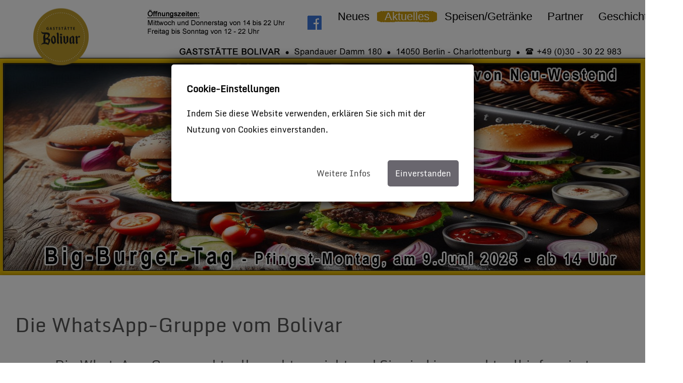

--- FILE ---
content_type: text/html; charset=utf-8
request_url: https://gaststaette-bolivar.de/news/27/33/Die-WhatsApp-Gruppe-vom-Bolivar/
body_size: 7407
content:
<script type="application/ld+json">
{
  "@context": "https://schema.org",
  "@type": "NewsArticle",
  "headline": "Frischer Spargel aus Brandenburg - Wohin in Berlin Essen gehen in die Gaststätte Bolivar - Charlottenburg - Wilmersdorf - Spandau - Neu-Westend - Single - Biker - treff",
  "image": [
    "https://www.gaststaette-bolivar.de/uploads/web-schild-aktuell/bolivar-gaststaette-lokal-imbiss-cafe-kaffee-berlin-wilmersdorf-neu-westend-spandau-charlottenburg-jubilaeumsfeier-28-06-2025.jpg",
    "https://www.gaststaette-bolivar.de/uploads/web-schilder/bolivar-berlin-kneipe-lokal-charlottenburg-spandau-wohin-biergarten-single-live-musik-countrymusik-westernmusik-westernhelden_2025-05-17.jpg",
    "https://www.gaststaette-bolivar.de/uploads/web-schilder/gaststaette-bolivar-berlin-charlottenburg-wilmersdorf-spandau-siemensstadt-westend-wohin-hausmannskost-super-angebot-spargel-zeit-2025.jpg",
    "https://www.gaststaette-bolivar.de/uploads/web-schild-aktuell/gaststaette-bolivar-berlin-charlottenburg-wilmersdorf-spandau-siemensstadt-westend-wohin-hausmannskost-angebot-spargel-schweine-schinken-schnitzel.jpg",
    "https://www.gaststaette-bolivar.de/uploads/web-schild-aktuell/gaststaette-bolivar-berlin-charlottenburg-wilmersdorf-spandau-siemensstadt-westend-wohin-hausmannskost-angebot-schweine-medaillons-spargel.jpg",
    "https://www.gaststaette-bolivar.de/uploads/web-schild-aktuell/gaststaette-bolivar-berlin-charlottenburg-wilmersdorf-spandau-siemensstadt-westend-wohin-hausmannskost-angebot-spargel-rotbarsch.jpg"
  ],
  "author": {
    "@type": "Organization",
    "name": "Gaststätte Bolivar"
  },
  "publisher": {
    "@type": "Organization",
    "name": "Gaststätte Bolivar",
    "logo": {
      "@type": "ImageObject",
      "url": "https://www.gaststaette-bolivar.de/images/logo.png"
    }
  },
  "datePublished": "2023-04-24",
  "dateModified": "2025-04-24",
  "mainEntityOfPage": {
    "@type": "WebPage",
    "@id": "https://www.gaststaette-bolivar.de/"
  }
}
</script><!DOCTYPE html>
<!--[if lt IE 7]> <html lang="de" id="ie6"> <![endif]-->
<!--[if IE 7]> <html lang="de" id="ie7"> <![endif]-->
<!--[if IE 8]> <html lang="de" id="ie8"> <![endif]-->
<!--[if IE 9]> <html lang="de" id="ie9"> <![endif]-->
<!--[if (gte IE 9)|!(IE)]><!--> <html lang="de"> <!--<![endif]--><head>
	<title>Die WhatsApp-Gruppe vom Bolivar - Bolivar</title>
	<base href="https://gaststaette-bolivar.de/" />
<meta charset="utf-8" />
<meta name="description" content="GASTSTÄTTE BOLIVAR, die einzigartige Kombination aus Restaurant, Lokal, Imbiss, Kneipe, Biker Treff, schönem Biergarten & Eventlocation in Berlin, Charlottenburg, Westend \*\*\* Täglich ab 12 Uhr geöffnet. Warme Küche bis 20 Uhr. Montag und Dienstag ist Ruhetag."/>
<meta property="og:description" content="Restaurant, GASTSTÄTTE BOLIVAR, Restaurant, Lokal, Imbiss, Biergarten, Angebot, Außenbereich, Beerdigung, Betriebsfeier, Burger, bürgerlich, Events, Familie, Feier, Firmenfeier, Gänsekeule, Garten, Gartenlokal, Gäste, Gastronomie, Geburtstagsfeier, Geocacher, Grill, hausgemacht, Hausmannskost, Highlight, Hochzeit, Kaffee, Kaltgetränk, kinderfreundlich, Kronkorken, Küche, Mittagstisch, Neu-Westend, Oktoberfest, Oldie Night, Olympiastadion, Skat, Stammtisch,Taufe, Terrasse, Trauer, Treff, Treffen, Trödelmarkt, Veranstaltungen, Weihnachtsfeier, Wein, Wochenende, wohin in Berlin, wo ist etwas los"/>
<meta name="keywords" content="Restaurant, GASTSTÄTTE BOLIVAR, Restaurant, Lokal, Imbiss, Biergarten, Angebot, Außenbereich, Beerdigung, Betriebsfeier, Burger, bürgerlich, Events, Familie, Feier, Firmenfeier, Gänsekeule, Garten, Gartenlokal, Gäste, Gastronomie, Geburtstagsfeier, Geocacher, Grill, hausgemacht, Hausmannskost, Highlight, Hochzeit, Kaffee, Kaltgetränk, kinderfreundlich, Kronkorken, Küche, Mittagstisch, Neu-Westend, Oktoberfest, Oldie Night, Olympiastadion, Skat, Stammtisch,Taufe, Terrasse, Trauer, Treff, Treffen, Trödelmarkt, Veranstaltungen, Weihnachtsfeier, Wein, Wochenende, wohin in Berlin, wo ist etwas los"/>
<meta name="phone" content="+49(0)30 - 30 22 983"/>
<meta name="email" content="info@gaststaette-bolivar.de"/>
<meta name="address" content="Spandauer Damm 180, 14050 Berlin, Deutschland"/>
<meta name="geo.placename" content="Berlin"/>
<meta name="geo.region" content="DE"/>
<meta name="geo.position" content="52.52186;13.26461"/>
<meta name="ICBM" content="52.52186, 13.26461"/>
<meta property="og:type" content="restaurant.restaurant"/>
<meta name="viewport" content="width=device-width" />

<link rel="stylesheet" type="text/css" href="/uploads/layout/css/fontawesome-5.13.1/css/all.min.css" />

<script type="text/javascript" src="/uploads/layout/js/jquery-1.11.3.min.js"></script>
<script type="text/javascript" src="/uploads/layout/js/js.cookie.min-2.0.3.js"></script>
<script type="text/javascript">
$(document).ready(function() {
	$('#cookie-alert').show();
	$('#cookie-btn-more').click(function() {
		$('#cookie-more').toggle();
		$(this).remove();
	});
	$('#cookie-btn-confirm').click(function() {
		Cookies.set('cmsms_cookie_alert', '1');
		location.reload();
		return false;
	});

	$('#header-nav-menu').click(function() {
		var src = 'header-nav-desktop';
		var dst = 'mobile-nav';
		if ($('#' + dst).length < 1) {
			var nav = $('#' + src).clone();
			nav.attr('id', dst);
			nav.removeClass();
			$('#' + src).after(nav);
		}
		$(this).find('.fa').toggleClass('fa-bars fa-times');
		$(this).toggleClass('opened');
		$('#' + dst).toggleClass('opened');
	});

	$('.toggle-content').hide();
	$('.toggle-title').addClass('toggle-closed');
	$('.toggle-title').click(function(){
		$(this).toggleClass('toggle-closed toggle-open');
		$(this).next('.toggle-content').toggle();
	});

	$('.dropdown').on('touchstart', function () {
		$(this).find('.dropdown-content').toggle();
	});
});
</script>
	<link rel="stylesheet" type="text/css" href="https://gaststaette-bolivar.de/tmp/cache/stylesheet_combined_2f249db1ac7a92e4ddbdf98f4b050cd9.css" media="all" />
<link rel="stylesheet" type="text/css" href="https://gaststaette-bolivar.de/tmp/cache/stylesheet_combined_e274eb1d6331428df8f7d482ec9c189a.css" />

<!-- Gallery/FlexSlider -->
	<link rel="stylesheet" type="text/css" href="/uploads/layout/js/flexslider-2.6.0/flexslider.css" />
<script type="text/javascript" src="/uploads/layout/js/flexslider-2.6.0/jquery.flexslider-min.js"></script>
<script type="text/javascript">
$(document).ready(function(){
	$('.flexslider').flexslider({
		slideshowSpeed: 4000,
		directionNav: true,
		controlNav: false
	});
});
</script>
	</head><body id="page-aktuelles">
	<header id="header">
	<div id="header-title">
		<a href="/de" title="Bolivar">Bolivar</a>
                <!--<a href="/" title="Bolivar">Bolivar</a>-->
	</div>

	<div class="g g-no-gutters">
		<div class="g-xs-10 g-sm-9 g-xl-6">
			<div id="header-icons">
				<a href="https://www.gaststaette-bolivar.de/news/6/38/" target="_self" title="Öffnungszeiten: Mittwoch und Donnerstag von 14 bis 22 Uhr, Freitag bis Sonntag von 12 - 22 Uhr, warme Küche bis 20 Uhr" class="v-md-i">
					<img src="/uploads/layout/img/oeffnungszeiten.png" alt="" />
				</a>
				<a href="https://de-de.facebook.com/gaststatte.bolivar/" target="_blank" title="Die Gaststätte Bolivar auf Facebook" class="v-md-i">
					<img src="/uploads/layout/img/facebook.png" alt="" />
				</a>
			        											</div>

	         	<div id="header-hours">
			        		                                                                                								                                				
			 </div>
		</div>

		<div class="g-xs-2 g-sm-3 g-xl-6">
			<div id="header-nav">
				<div id="header-nav-menu" class="h-xl">
					<i class="fa fa-bars"></i>
				</div>

				<div id="header-nav-desktop" class="v-xl-b">
					

<ul><li class="menudepth0 first_child parent"><a class=" parent" href="https://gaststaette-bolivar.de/"><span>Neues</span></a><ul><li class="menudepth1 first_child"><a class="" href="https://gaststaette-bolivar.de/de/neues-news/gaststaette"><span>Gaststätte</span></a></li><li class="menudepth1"><a class="" href="https://gaststaette-bolivar.de/de/neues-news/feier-wohin-berlin-charlottenburg-neu-westend-taufe-geburtstag-konfirmation-jugendweihe-verlobung-junggesellenabschied-hochzeit-jubiläum-betriebsfeier-firmenfeier-trauerfeier-weihnachtsfeier"><span>Ihre Feier / Betriebsfeier / Weihnachtsfeier</span></a></li><li class="menudepth1"><a class="" href="https://gaststaette-bolivar.de/de/neues-news/geocaching"><span>Geocaching-Treffpunkt</span></a></li><li class="menudepth1"><a class="" href="https://gaststaette-bolivar.de/de/neues-news/spieleabend"><span>Ihr Spielenabend</span></a></li><li class="menudepth1"><a class="" href="https://gaststaette-bolivar.de/de/neues-news/fussball-berliner-olympiastadion-treffpunkt-berlin-charlottenburg-hertha-bsc-bundesliga"><span>Fußball im Berliner Olympiastadion</span></a></li><li class="menudepth1"><a class="" href="https://gaststaette-bolivar.de/de/neues-news/easy-rider"><span>Easy Rider</span></a></li><li class="menudepth1"><a class="" href="https://gaststaette-bolivar.de/de/neues-news/biker-treff"><span>Biker Treff</span></a></li><li class="menudepth1"><a class="" href="https://gaststaette-bolivar.de/de/neues-news/aktion-foetchen"><span>♥ Spenden-Aktion Kronkorken ♥</span></a></li><li class="menudepth1"><a class="" href="https://gaststaette-bolivar.de/de/neues-news/spendenaktion"><span>Spendenaktion</span></a></li><li class="menudepth1 last_child"><a class="" href="https://gaststaette-bolivar.de/de/neues-news/kontakt"><span>Kontakt</span></a></li></ul></li><li class="menudepth0 menuactive parent"><a class=" menuactive parent" href="https://gaststaette-bolivar.de/de/aktuelles"><span>Aktuelles</span></a><ul><li class="menudepth1 first_child"><a class="" href="https://gaststaette-bolivar.de/de/aktuelles/140-jahre"><span>Jubiläumsfeier 140 Jahre</span></a></li><li class="menudepth1"><a class="" href="https://gaststaette-bolivar.de/de/aktuelles/essen-gehen-2"><span>Essen gehen in Berlin war noch nie so lecker und entspannt&#33;</span></a></li><li class="menudepth1"><a class="" href="https://gaststaette-bolivar.de/de/aktuelles/skat"><span>Skat</span></a></li><li class="menudepth1"><a class="" href="https://gaststaette-bolivar.de/de/aktuelles/troedelmarkt"><span>Trödelmarkt am Bolivar</span></a></li><li class="menudepth1 last_child"><a class="" href="https://gaststaette-bolivar.de/de/aktuelles/kalender"><span>Kalender</span></a></li></ul></li><li class="menudepth0 parent"><a class=" parent" href="https://gaststaette-bolivar.de/de/Angebote"><span>Speisen/Getränke</span></a><ul><li class="menudepth1 first_child"><a class="" href="https://gaststaette-bolivar.de/de/Angebote/speisekarte"><span>Speisekarte</span></a></li><li class="menudepth1"><a class="" href="https://gaststaette-bolivar.de/de/Angebote/getränke"><span>Getränkekarte</span></a></li><li class="menudepth1 last_child"><a class="" href="https://gaststaette-bolivar.de/de/Angebote/deutsche_gerichte_01"><span>Deutsche Küche</span></a></li></ul></li><li class="menudepth0 parent"><a class=" parent" href="https://gaststaette-bolivar.de/de/freunde"><span>Partner</span></a><ul><li class="menudepth1 first_child"><a class="" href="https://gaststaette-bolivar.de/de/freunde/Partner_01"><span>Partner</span></a></li><li class="menudepth1 last_child"><a class="" href="https://gaststaette-bolivar.de/de/freunde/unterstützer"><span>Unterstützer</span></a></li></ul></li><li class="menudepth0 last_child parent"><a class=" parent" href="https://gaststaette-bolivar.de/de/geschichtliches"><span>Geschichtliches</span></a><ul><li class="menudepth1 first_child"><a class="" href="https://gaststaette-bolivar.de/de/geschichtliches/rueckblick"><span>Rückblick</span></a></li><li class="menudepth1"><a class="" href="https://gaststaette-bolivar.de/de/geschichtliches/medienecho"><span>Medien-News</span></a></li><li class="menudepth1 last_child"><a class="" href="https://gaststaette-bolivar.de/de/geschichtliches/ansprachen"><span>Was noch zu sagen ist</span></a></li></ul></li></ul>

				</div>
			</div>
		</div>
	</div>
</header>
	
			<div id="gallery">
			
<div class="flexslider">
	<ul class="slides">
											
			
			<li>
				
									<img src="https://gaststaette-bolivar.de/uploads/images/Gallery/aktuelles/bolivar-berlin-kneipe-lokal-charlottenburg-wilmersdorf-westend-spandau-wohin-single-paerchen-dating-biergarten-gartenlokal-big-burger-tag-2025-06-09.jpg" alt="9. Juni 2025 - BIG BURGER TAG an Pfingst-Montag Gaststätte Bolivar ab 14 Uhr " title="9. Juni 2025 - BIG BURGER TAG an Pfingst-Montag Gaststätte Bolivar ab 14 Uhr " />
				
							</li>
											
			
			<li>
				
									<img src="https://gaststaette-bolivar.de/uploads/images/Gallery/aktuelles/bolivar-berlin-kneipe-lokal-charlottenburg-wilmersdorf-westend-spandau-wohin-single-paerchen-essen-biergarten-gartenlokal-angrillen-freitag-2025-06-06.jpg" alt="6. Juni 2025 - Großes Angrillen am Freitag vor Pfingsten Gaststätte Bolivar - Lagerfeuer ab 18 Uhr" title="6. Juni 2025 - Großes Angrillen am Freitag vor Pfingsten Gaststätte Bolivar - Lagerfeuer ab 18 Uhr" />
				
							</li>
											
			
			<li>
				
									<img src="https://gaststaette-bolivar.de/uploads/images/Gallery/aktuelles/gaststaette-bolivar-wohin-berlin-lokal-imbiss-charlottenburg-neu-westend-biker-bikerin-treff-pfingsten-angebot-spargel.jpg" alt="Wir haben zu Pfingsten, am 8. und 9. Juni 2025 mit super Angeboten geöffnet!" title="Wir haben zu Pfingsten, am 8. und 9. Juni 2025 mit super Angeboten geöffnet!" />
				
							</li>
											
			
			<li>
				
									<img src="https://gaststaette-bolivar.de/uploads/images/Gallery/aktuelles/bolivar-gaststaette-140-jahre-jubilaeumsfeier-28-06-2025-lokal-imbiss-berlin-wilmersdorf-neu-westend-spandau-charlottenburg.jpg" alt="Jubiläumsfeier am 28.06.2025 und kleinere Veranstaltungen übers Jahr verteilt" title="Jubiläumsfeier am 28.06.2025 und kleinere Veranstaltungen übers Jahr verteilt" />
				
							</li>
											
			
			<li>
				
									<img src="https://gaststaette-bolivar.de/uploads/images/Gallery/aktuelles/bolivar-gaststaette-140-jahre-jubilaeumsfeier-28-06-2025-lokal-imbiss-berlin-wilmersdorf-neu-westend-spandau-charlottenburg-01.jpg" alt="Jubiläumsfeier am 28.06.2025 und kleinere Veranstaltungen übers Jahr verteilt" title="Jubiläumsfeier am 28.06.2025 und kleinere Veranstaltungen übers Jahr verteilt" />
				
							</li>
											
			
			<li>
				
									<img src="https://gaststaette-bolivar.de/uploads/images/Gallery/aktuelles/bolivar-berlin-charlottenburg-wilmersdorf-neu-westend-single-biker-super-angebot-spargel-brandenburg-essen-saison-01.jpg" alt="In der Gaststätte Bolivar hat die Spargel-Zeit begonnen! Spargel Essen in Berlin." title="In der Gaststätte Bolivar hat die Spargel-Zeit begonnen! Spargel Essen in Berlin." />
				
							</li>
											
			
			<li>
				
									<img src="https://gaststaette-bolivar.de/uploads/images/Gallery/aktuelles/bolivar-berlin-charlottenburg-westend-01.jpg" alt="Gaststätte, Lokal, Restaurant, Kneipe, Berlin, Charlottenburg, Westend, Bolivar, essen, verwöhnen" title="Gaststätte, Lokal, Restaurant, Kneipe, Berlin, Charlottenburg, Westend, Bolivar, essen, verwöhnen" />
				
							</li>
											
			
			<li>
				
									<img src="https://gaststaette-bolivar.de/uploads/images/Gallery/aktuelles/bolivar-gaststaette-lokal-imbiss-restaurant-bar-schoenstes-gartenlokal-berlin-charlottenburg-wilmersdorf-westend-siemensstadt-spandau-single-treff-punkt.jpg" alt="Gaststätte Bolivar, die viele Dinge möglich macht, doch Speed Dating gehört nicht dazu!" title="Gaststätte Bolivar, die viele Dinge möglich macht, doch Speed Dating gehört nicht dazu!" />
				
							</li>
											
			
			<li>
				
									<img src="https://gaststaette-bolivar.de/uploads/images/Gallery/aktuelles/bolivar-berlin-charlottenburg-westend-biker-treff-berlin-charlottenburg-neu-westend-01.jpg" alt="Der kleine, versteckte Biker-Treff für Bikerinnen und Biker "Das Bolivar" in Berlin Charlottenburg" title="Der kleine, versteckte Biker-Treff für Bikerinnen und Biker "Das Bolivar" in Berlin Charlottenburg" />
				
							</li>
											
			
			<li>
				
									<img src="https://gaststaette-bolivar.de/uploads/images/Gallery/aktuelles/bolivar-gaststaette-lokal-imbiss-restaurant-essen-bier-trinken-gartenlokal-biergarten-berlin-charlottenburg-bundes-liga-fussball-naehe-olympiastadion-fan-treff-treffpunkt.jpg" alt="Berlin - Olympiastadion - Heimspiel - Biergarten - 10% Getränke - Essen - Trinken - Hertha - Ticket" title="Berlin - Olympiastadion - Heimspiel - Biergarten - 10% Getränke - Essen - Trinken - Hertha - Ticket" />
				
							</li>
											
			
			<li>
				
									<img src="https://gaststaette-bolivar.de/uploads/images/Gallery/aktuelles/[base64].jpg" alt="Berliner Olympiastadion von Charlottenburg ins Cafe gehen oder doch lieber einen Kaffee im Bolivar" title="Berliner Olympiastadion von Charlottenburg ins Cafe gehen oder doch lieber einen Kaffee im Bolivar" />
				
							</li>
											
			
			<li>
				
									<img src="https://gaststaette-bolivar.de/uploads/images/Gallery/aktuelles/bolivar-berlin-charlottenburg-westend-biker-treff-A100-01.jpg" alt="Biker, Bikerin, Treff, Treffpunkt, Trucker, Essen, Trinken, gute Portion, Motorrad, Bike, Berlin" title="Biker, Bikerin, Treff, Treffpunkt, Trucker, Essen, Trinken, gute Portion, Motorrad, Bike, Berlin" />
				
							</li>
			</ul>
</div>
		</div>
	
	<main id="main">
		<div class="w">
			<div id="content">
				<h1>Die WhatsApp-Gruppe vom Bolivar</h1>

				

															
		

	<h3 style="text-align: center;">Die WhatsApp-Gruppe, aktueller geht es nicht und Sie sind immer aktuell informiert<br />und verpassen nie wieder eines unserer Angebote.<br /><strong>Einfach scannen und Sie sind dabei, wann und wo Sie wollen!</strong></h3>
<h4 style="text-align: center;"><strong><img title="Gastst&auml;tte Bolivar Berlin Charlottenburg" src="uploads/aktuelles/Whatsapp_Bolivar_02.jpg" alt="Whatsapp_Bolivar_02" width="300" height="300" /></strong></h4>
<h3 style="text-align: center;">So k&ouml;nnen Sie aktuell am Auge und Ohr vom Bolivar sein,<br />der Gastst&auml;tte vom Westend, im b&uuml;rgerlichen Charlottenburg-Wilmersdorf.</h3>
	<p><a href="https://gaststaette-bolivar.de/de/aktuelles" class="button button-spray">Zurück</a class="button button-spray"></p>
			</div>
		</div>
	</main>

	
	<footer id="footer">
	<div id="footer-top">
		<div class="w">
			<div class="g">
				<div class="g-md-6">
					

<ul><li class="menudepth0 first_child"><a class="" href="https://gaststaette-bolivar.de/de/neues-news/impressum"><span>Impressum</span></a></li><li class="menudepth0 last_child"><a class="" href="https://gaststaette-bolivar.de/de/neues-news/datenschutz"><span>Datenschutz</span></a></li></ul>

				</div>

				<div class="g-md-6">
									</div>
			</div>
		</div>
	</div>

	<div id="footer-bottom">
		<div class="w">
			<div class="g">
				<div class="g-md-10">
					<div id="footer-address">
						<p>
							<i class="fa fa-map-marker-alt"></i> GASTSTÄTTE BOLIVAR - Spandauer Damm 180 - 14050 Berlin (Charlottenburg-Wilmersdorf)<br class="h-lg" />
							<i class="fa fa-phone-alt"></i> +49 (0)30 - 302 29 83<br class="h-lg" />						</p>
					</div>
				</div>

				<div class="g-md-2">
					<div id="footer-social">
						<p>
							<a href="https://de-de.facebook.com/gaststatte.bolivar/" target="_blank"><i class="fab fa-2x fa-facebook-square"></i></a>
							
						</p>
					</div>
				</div>
			</div>
		</div>
	</div>
 </footer>
	<div id="languages">
	<div class="w">
												
		<a href="https://gaststaette-bolivar.de/" title="DE"  class="menuactive">DE</a>
					
		<a href="https://gaststaette-bolivar.de/en/news" title="En"  class="">En</a>
	
	</div>
</div>
				
										

	<div id="cookie-alert">
		<div id="cookie-message">
			<div id="cookie-title">
				Cookie-Einstellungen
			</div>

			<div id="cookie-text">
				Indem Sie diese Website verwenden, erklären Sie sich mit der Nutzung von Cookies einverstanden.
			</div>

							<div id="cookie-more">
					<p>Datenschutzerkl&auml;rung<br />1. Allgemeines</p>
<p>Diese Website wird von Gastst&auml;tte Bolivar, Spandauer Damm 180, 14050 Berlin, Deutschland, info@gaststaette-bolivar.de (nachfolgend &bdquo;wir&ldquo; oder &bdquo;uns&ldquo;) betrieben. Bei Fragen zum Datenschutz k&ouml;nnen Sie uns unter den vorstehend genannten Kontaktdaten erreichen.</p>
<p>2. Verarbeitung personenbezogener Daten und &Uuml;bermittlung an Dritte</p>
<p>2.1 Einige personenbezogene Daten werden bei Nutzung unserer Website automatisch &uuml;ber ihr Endger&auml;t (Computer, Mobiltelefon, Tablet etc.) erfasst. Erfasst werden die aktuell von Ihrem Endger&auml;t verwendete IP-Adresse, Datum und Uhrzeit, der Browsertyp und das Betriebssystem Ihres Endger&auml;ts sowie die aufgerufenen Seiten. Dies erfolgt f&uuml;r Zwecke der Datensicherheit und zur Optimierung unseres Angebots sowie der Verbesserung unserer Website. Die Verarbeitung dieser personenbezogenen Daten erfolgt auf Grundlage von Artikel 6 Absatz 1 Satz 1 Buchstabe f) DSGVO (Datenschutzgrundverordnung). Der Schutz unserer Website und die Optimierung unserer Dienste stellen ein legitimes Interesse unsererseits dar.</p>
<p>2.2 Sofern Sie in Kontakt mit uns treten (etwa &uuml;ber eine Anfrage unter den von uns genannten Kontaktdaten), verarbeiten wir nur diejenigen personenbezogenen Daten, die Sie uns mitgeteilt haben und die zur Bearbeitung und Beantwortung Ihrer Anfrage erforderlich sind.</p>
<p>2.3 Um die in dieser Datenschutzerkl&auml;rung genannten Datenverarbeitungsvorg&auml;nge zu erm&ouml;glichen, etwa zum Hosting und zur Wartung unserer Website, setzen wir externe Dienstleister ein.</p>
<p>3. Cookies</p>
<p>3.1 Um unsere Dienste attraktiv zu gestalten und die Nutzung bestimmter Funktionen zu erm&ouml;glichen, verwenden wir sogenannte Cookies. Hierbei handelt es sich um kleine Textdateien, die auf Ihrem Endger&auml;t abgelegt werden. Einige der von uns verwendeten Cookies werden nach dem Ende der Browser-Sitzung, also nach Schlie&szlig;en Ihres Browsers, wieder gel&ouml;scht (sog. Sitzungs-Cookies). Andere Cookies verbleiben auf Ihrem Endger&auml;t und erm&ouml;glichen uns, Ihren Browser beim n&auml;chsten Besuch wiederzuerkennen (persistente Cookies). Sie k&ouml;nnen Ihren Browser so einstellen, dass Sie &uuml;ber das Setzen von Cookies informiert werden und einzeln &uuml;ber deren Annahme entscheiden oder die Annahme von Cookies f&uuml;r bestimmte F&auml;lle oder generell ausschlie&szlig;en. N&auml;here Informationen hierzu erhalten Sie in der Hilfefunktion Ihres Internet Browsers. Bei der Nichtannahme von Cookies kann die Funktionalit&auml;t unserer Website eingeschr&auml;nkt sein. Indem Sie unser &bdquo;Cookie-Banner&ldquo; akzeptieren, stimmen Sie der Verarbeitung Ihrer personenbezogenen Daten durch Cookies zu. Die Verarbeitung dieser personenbezogenen Daten erfolgt auf Grundlage von Artikel 6 Absatz 1 Satz 1 Buchstabe a) DSGVO. Im Folgenden gehen wir auf konkrete Cookies ein.</p>
<p>4. Einsatz und Verwendung von Google-Maps</p>
<p>Wir setzen auf unserer Seite die Komponente "google-maps" der Firma Google Inc. (1600 Amphitheatre Parway, Mountain View, CA 94043 USA), nachfolgend "Google", ein. Bei jedem einzelnen Aufruf der Komponente "google-maps" wird von "Google" ein Cookie gesetzt, um bei der Anzeige der Seite, auf der die Komponente "google-maps" integriert ist, Nutzereinstellungen und Nutzerdaten zu verarbeiten. Dieses Cookie wird im Regelfall nicht durch das Schlie&szlig;en des Browsers gel&ouml;scht, sondern l&auml;uft nach einer bestimmten Zeit ab, soweit es nicht von Ihnen zuvor manuell gel&ouml;scht wird. Wenn Sie dieser Verarbeitung Ihrer Daten nicht einverstanden sind, so besteht die M&ouml;glichkeit, den Service von "google-maps" zu deaktivieren. Dazu m&uuml;ssen die Java-Script-Funktion in Ihrem Browser deaktivieren. Wir weisen Sie jedoch darauf hin, das in diesem Fall "google-maps" nur eingeschr&auml;nkt nutzbar ist.</p>
<p>Die Nutzung von "google-maps" und der &uuml;ber "google-maps" erlangten Informationen erfolgt gem&auml;&szlig; der Google-Nutzungsbedingungen (<a href="https://www.google.de/intl/de/policies/terms/regional.html">https://www.google.de/intl/de/policies/terms/regional.html</a>) sowie der zus&auml;tzlichen Gesch&auml;ftsbedingungen f&uuml;r "google-maps" (<a href="https://www.google.com/intl/de_de/help/terms_maps.html">https://www.google.com/intl/de_de/help/terms_maps.html</a>).</p>
<p>&nbsp;</p>
<p>5. Bereitstellung von personenbezogenen Daten und Aufbewahrungsfristen</p>
<p>Die Bereitstellung Ihrer pers&ouml;nlichen Daten geschieht freiwillig. Sie sind gesetzlich nicht verpflichtet, uns Ihre personenbezogenen Daten zur Verf&uuml;gung zu stellen. Wenn Sie uns Ihre pers&ouml;nlichen Daten nicht zur Verf&uuml;gung stellen, hat dies keine Konsequenzen f&uuml;r Sie, au&szlig;er dass Sie unsere Dienste nicht nutzen k&ouml;nnen. Personenbezogene Daten, die Sie uns &uuml;ber unsere Website mitteilen, werden nur so lange gespeichert, bis der Zweck, zu dem sie verarbeitet wurden, erf&uuml;llt ist. Abweichende Aufbewahrungsfristen k&ouml;nnen sich auch aus einem berechtigten Interesse unsererseits ergeben (z.B. zur Gew&auml;hrleistung der Datensicherheit und zur Verhinderung von Missbrauch). Personenbezogene Daten, die wir aufgrund gesetzlicher oder vertraglicher Aufbewahrungspflichten speichern m&uuml;ssen, werden gesperrt.</p>
<p>6. Ihre Rechte</p>
<p>Zur Aus&uuml;bung Ihrer Rechte gem&auml;&szlig; der DSGVO auf</p>
<p>&middot; Auskunft &uuml;ber die Verarbeitung Ihrer personenbezogenen Daten sowie auf eine Kopie dieser Daten (Art. 15 DSGVO),</p>
<p>&middot; Berichtigung unrichtiger und Vervollst&auml;ndigung unvollst&auml;ndiger personenbezogener Daten (Art. 16 DSGVO),</p>
<p>&middot; L&ouml;schung Ihrer personenbezogenen Daten und sofern diese &ouml;ffentlich gemacht wurden, darauf, dass wir andere Verantwortliche &uuml;ber den L&ouml;schantrag informieren (Art. 17 DSGVO),</p>
<p>&middot; Einschr&auml;nkung der Verarbeitung Ihrer personenbezogenen Daten (Art. 18 DSGVO),</p>
<p>&middot; Daten&uuml;bertragbarkeit, so dass Ihnen Ihre personenbezogenen Daten in einem strukturierten, g&auml;ngigen und maschinenlesbaren Format &uuml;bergeben werden und das Recht darauf, diese Daten einem anderen Verantwortlichen ohne Behinderung durch uns zu &uuml;bermitteln (Art. 20 DSGVO)</p>
<p>&middot; Widerruf einer erteilten Einwilligung; der Widerruf ber&uuml;hrt nicht die Rechtm&auml;&szlig;igkeit der aufgrund der Einwilligung bis zum Widerruf erfolgten Verarbeitung (Art. 7 DSGVO) und</p>
<p>&middot; auf Widerspruch gegen die Datenverarbeitung (Art. 21 DSGVO)</p>
<p>k&ouml;nnen Sie sich jederzeit unter den in Ziffer 1 genannten Kontaktdaten an uns wenden. Sie haben zudem das Recht, sich bei der zust&auml;ndigen Aufsichtsbeh&ouml;rde zu beschweren, soweit Sie die Datenverarbeitung als nicht vereinbar mit der DSGVO betrachten (Art. 77 DSGVO).</p>
<p>Stand: Mai 2018/AG</p>				</div>
			
			<div id="cookie-buttons">
									<a href="javascript:;" id="cookie-btn-more">Weitere Infos</a>
								<a href="javascript:;" id="cookie-btn-confirm">Einverstanden</a>
			</div>
		</div>
	</div>

</body>
</html>

--- FILE ---
content_type: text/css
request_url: https://gaststaette-bolivar.de/tmp/cache/stylesheet_combined_2f249db1ac7a92e4ddbdf98f4b050cd9.css
body_size: 799
content:
/* cmsms stylesheet: formbuddy modified: Samstag, 1. Januar 2022 17:57:23 */
cms_form {
background-color: #ccc;
border: 0px solid #fff;
}

ul, ol {
padding-left: 15px;
}

.formbuddy {
padding: 0;
}

.formbuddy div {
margin: 0 0 15px 0;

}

.formbuddy label {
font-weight: 700;
}

.formbuddy textarea {
min-height: 135px;
}

.formbuddy .form-required {
display: none;
}

.formbuddy fieldset {
border: 0;
} 

/*
.services .featureIcon {
background-color: #fff;
border: 0px solid #1077ac;
}

.mitarbeiter {
margin-bottom: 20px;
}

.mitarbeiter img {
border-radius: 50%;
}

.lageplan {
text-align: center;
background-color: #f1f3f4;
}

.lageplan img {
width: 100%;
}
*/

formbuddy	{
	padding:10px 2px;
        
}
.formbuddy div {
	margin: 0 0 20px 0;

}
.formbuddy legend	{
	padding: 4px 0;
        border: 0px solid #fff;
}
.formbuddy label {
	font-weight: 600;
}
.formbuddy .submit input	{
	display: inline-block;
  	padding: 6px 12px;
  	margin-bottom: 0;
  	font-size: 14px;
  	font-weight: normal;
  	line-height: 1.42857143;
  	text-align: center;
  	white-space: nowrap;
  	vertical-align: middle;
  	cursor: pointer;
  	-webkit-user-select: none;
    	-moz-user-select: none;
      	-ms-user-select: none;
        	user-select: none;
  	background-image: none;
  	border: 0px solid transparent;
  	border-radius: 4px;
  	color: #333;
  	background-color: #fff;
  	border-color: #ccc;	
}
.formbuddy .submit input:focus,
.formbuddy .submit input:active:focus,
.formbuddy .submit input.active:focus {
  	outline: thin dotted;
  	outline: 5px auto -webkit-focus-ring-color;
  	outline-offset: -2px;
}
.formbuddy .submit input:hover,
.formbuddy .submit input:focus {
  	text-decoration: none;
  	color: #333;
	background-color: #e6e6e6;
	border-color: #adadad;
}
.formbuddy .submit input:active,
.formbuddy .submit input.active {
  background-image: none;
  outline: 0;
  -webkit-box-shadow: inset 0 3px 5px rgba(0, 0, 0, .125);
          box-shadow: inset 0 3px 5px rgba(0, 0, 0, .125);
}
.formbuddy input[type="text"], .formbuddy input[type="email"], .formbuddy input[type="password"], .formbuddy textarea {
	display: block;
  	width: 100%;
  	height: 34px;
  	padding: 6px 12px;
  	font-size: 14px;
  	line-height: 1.42857143;
  	color: #555;
  	background-color: #fff;
  	background-image: none;
  	border: 1px solid #ccc;
  	border-radius: 4px;
  	-webkit-box-shadow: inset 0 1px 1px rgba(0, 0, 0, .075);
    box-shadow: inset 0 1px 1px rgba(0, 0, 0, .075);
  	-webkit-transition: border-color ease-in-out .15s, box-shadow ease-in-out .15s;
    transition: border-color ease-in-out .15s, box-shadow ease-in-out .15s;
}
.formbuddy input:focus, .formbuddy textarea:focus, .formbuddy select:focus, .formbuddy checkbox:focus {
	border-color: #66afe9;
  	outline: 0;
  	-webkit-box-shadow: inset 0 1px 1px rgba(0,0,0,.075), 0 0 8px rgba(102, 175, 233, .6);
    box-shadow: inset 0 1px 1px rgba(0,0,0,.075), 0 0 8px rgba(102, 175, 233, .6);
}
.formbuddy input::-moz-placeholder,
.formbuddy textarea::-moz-placeholder {
  color: #999;
  opacity: 1;
}
.formbuddy input:-ms-input-placeholder,
.formbuddy textarea:-ms-input-placeholder {
  color: #999;
}
.formbuddy input::-webkit-input-placeholder,
.formbuddy textarea::-webkit-input-placeholder {
  color: #999;
}
.formbuddy textarea {
	overflow:auto;
	min-height: 200px;
}
.error_message	{
	color:red;
}


--- FILE ---
content_type: text/css
request_url: https://gaststaette-bolivar.de/tmp/cache/stylesheet_combined_e274eb1d6331428df8f7d482ec9c189a.css
body_size: 4230
content:
/* cmsms stylesheet: Monda modified: Dienstag, 22. Juni 2021 10:18:41 */
/* monda-regular - latin */
@font-face {
  font-family: 'Monda';
  font-style: normal;
  font-weight: 400;
  src: url('/uploads/layout/fonts/monda-v9-latin-regular.eot'); /* IE9 Compat Modes */
  src: local('Monda Regular'), local('Monda-Regular'),
       url('/uploads/layout/fonts/monda-v9-latin-regular.eot?#iefix') format('embedded-opentype'), /* IE6-IE8 */
       url('/uploads/layout/fonts/monda-v9-latin-regular.woff2') format('woff2'), /* Super Modern Browsers */
       url('/uploads/layout/fonts/monda-v9-latin-regular.woff') format('woff'), /* Modern Browsers */
       url('/uploads/layout/fonts/monda-v9-latin-regular.ttf') format('truetype'), /* Safari, Android, iOS */
       url('/uploads/layout/fonts/monda-v9-latin-regular.svg#Monda') format('svg'); /* Legacy iOS */
}
/* cmsms stylesheet: Cookies modified: Montag, 3. Januar 2022 19:51:43 */
#cookie-alert {
display: none;
background-color: #000;
background-color: rgba(0,0,0,.5);
position: fixed;
top: 0;
bottom: 0;
left: 0;
right: 0;
z-index: 9999;
overflow: hidden;
}

#cookie-message {
color: #000;
background-color: #fff;
margin: 15px;
padding: 30px;
border-radius: 5px;
box-shadow: 0 0 30px #000;
}

#cookie-title {
font-weight: bold;
font-size: large;
margin-bottom: 15px;
}

#cookie-more {
display: none;
font-size: small;
max-height: 200px;
margin-top: 15px;
padding: 15px;
background-color: #eee;
overflow-y: scroll;
}

#cookie-more h1,
#cookie-more h2,
#cookie-more h3,
#cookie-more h4 {
line-height: 1.1;
}

#cookie-more h1,
#cookie-more h2,
#cookie-more h3,
#cookie-more h4,
#cookie-more p {
margin: 0 0 10px 0;
}

#cookie-more a {
color: #69666e;
text-decoration: none;
}

#cookie-buttons {
margin-top: 45px;
text-align: center;
}

#cookie-btn-more,
#cookie-btn-confirm {
width: 100%;
cursor: pointer;
text-decoration: none;
display: inline-block;
padding: 10px 15px;
color: #fff;
background-color: #69666e;
border-radius: 5px;
}

#cookie-btn-more {
margin: 0 0 15px 0;
color: #444;
background-color: #fff;
}

@media(min-width:640px){
#cookie-message {
margin: 10% auto;
max-width: 600px;
}

#cookie-buttons {
text-align: right;
}

#cookie-btn-more,
#cookie-btn-confirm {
width: auto;
}

#cookie-btn-more {
margin: 0 15px 0 0;
}
}
/* cmsms stylesheet: Bolivarstyle modified: Montag, 3. Januar 2022 19:51:23 */
html {
overflow-y: scroll;
}

body {
color: #000;
font: normal 100%/2 'Monda', sans-serif;
}

* {
margin: 0;
padding: 0;
box-sizing: border-box;
}

a {
color: #000;
text-decoration: none;
}

a:hover {
text-decoration: underline;
}

ul {
list-style: none;
}

hr {
border: 0;
height: 1px;
background-color: #ddd;
}

img,
iframe,
canvas,
video,
object,
embed {
max-width: 100%;
}

img {
border: 0;
vertical-align: middle;
}

small,
small a {
color: #555;
}

label {
cursor: pointer;
}

h1, h2, h3, h4, h5, h6,
.h1, .h2, .h3, .h4, .h5, .h6 {
color: #555;
font-weight: normal;
}

h1 a, h2 a, h3 a, h4 a, h5 a, h6 a,
.h1 a, .h2 a, .h3 a, .h4 a, .h5 a, .h6 a {
color: inherit;
}

h1 { font-size: 220%; }
h2 { font-size: 180%; }
h3 { font-size: 150%; }
h4 { font-size: 130%; }
h5 { font-size: 120%; }
h6 { font-size: 110%; }

table {
width: 100%;
border-collapse: collapse;
}

table th,
table td {
padding: 10px 5px;
text-align: left;
vertical-align: middle;
word-break: break-word;
}

table th {
border-bottom: 3px solid #eee;
}

input, button, select, textarea {
color: inherit;
font-size: inherit;
font-family: inherit;
line-height: inherit;
}

.field {
color: #666;
background-color: #f6f6f6;
border: 0;
outline: 0;
padding: 10px 15px;
width: 100%;
}

.field:focus {
background-color: #eee;
}

select {
width: auto;
}

textarea {
height: 120px;
}

.button {
color: #fff;
/* background-color: #ada72a; */
border: 0;
outline: 0;
padding: 10px 15px;
display: inline-block;
cursor: pointer;
text-align: center;
white-space: nowrap;
}

.button:hover {
background-color: #000;
text-decoration: none;
}

.button-link,
.button-link:hover,
.button-spray,
.button-spray:hover {
background-color: transparent;
}

.button-link,
.button-link:hover {
color: #666;
}

.button-spray,
.button-spray:hover {
color: #fff;
}

.button-spray {
font-size: 140%;
width: 100%;
padding-top: 20px;
padding-bottom: 40px;
margin-top: 45px;
background-image: url('/uploads/layout/img/spray-button.png');
background-repeat: no-repeat;
background-position: center center;
}

.alert,
.alert a {
color: #fff;
}

.alert {
padding: 30px;
background-color: #78909c;
}

.alert .fa {
margin-right: 5px;
}

.alert-info {
background-color: #81d4fa;
}

.alert-success {
background-color: #0f9d58;
}

.alert-error {
background-color: #cb4437;
}

.alert-warning {
background-color: #f4b400;
}

.text-info,
.text-info a {
color: #81d4fa;
}

.text-success,
.text-success a {
color: #0f9d58;
}

.text-error,
.text-error a {
color: #cb4437;
}

.text-warning,
.text-warning a {
color: #f4b400;
}

.text-overflow {
overflow: hidden;
text-overflow: ellipsis;
white-space: nowrap;
}

.text-break {
word-break: break-all;
}

.toggle-closed,
.toggle-open {
cursor: pointer;
}

.toggle-closed::before,
.toggle-open::before {
width: 45px;
display: inline-block;
font-weight: 900;
font-family: 'Font Awesome 5 Free';
text-align: center;
}

.toggle-closed::before {
content: '\f067';
}

.toggle-open::before {
content: '\f068';
}

.list {
padding-left: 30px;
list-style: disc;
}

.fl {float: left; }
.fr {float: right; }

.tl {text-align: left; }
.tc {text-align: center; }
.tr {text-align: right; }
.tj {text-align: justify; }

.u {
text-decoration: underline;
}

.w100 { width: 100%; }
.w90 { width: 90%; }
.w80 { width: 80%; }
.w70 { width: 70%; }
.w60 { width: 60%; }
.w50 { width: 50%; }
.w40 { width: 40%; }
.w30 { width: 30%; }
.w20 { width: 20%; }
.w10 { width: 10%; }

.w {
max-width: 1400px;
margin: 0 auto;
padding-left: 30px;
padding-right: 30px;
}

.g {
margin-left: -30px;
margin-right: -30px;
}

.g:after,
.clear:after {
display: table;
content: '';
clear: both;
}

.g-xs-1, .g-xs-2, .g-xs-3, .g-xs-4, .g-xs-5, .g-xs-6, .g-xs-7, .g-xs-8, .g-xs-9, .g-xs-10, .g-xs-11, .g-xs-12,
.g-sm-1, .g-sm-2, .g-sm-3, .g-sm-4, .g-sm-5, .g-sm-6, .g-sm-7, .g-sm-8, .g-sm-9, .g-sm-10, .g-sm-11, .g-sm-12,
.g-md-1, .g-md-2, .g-md-3, .g-md-4, .g-md-5, .g-md-6, .g-md-7, .g-md-8, .g-md-9, .g-md-10, .g-md-11, .g-md-12,
.g-lg-1, .g-lg-2, .g-lg-3, .g-lg-4, .g-lg-5, .g-lg-6, .g-lg-7, .g-lg-8, .g-lg-9, .g-lg-10, .g-lg-11, .g-lg-12,
.g-xl-1, .g-xl-2, .g-xl-3, .g-xl-4, .g-xl-5, .g-xl-6, .g-xl-7, .g-xl-8, .g-xl-9, .g-xl-10, .g-xl-11, .g-xl-12 {
padding-left: 30px;
padding-right: 30px;
}

.g-centered {
float: none;
margin-left: auto;
margin-right: auto;
}

.g-no-gutters {
margin-left: 0;
margin-right: 0;
}

.g-no-gutters > [class^="g-"],
.g-no-gutters > [class*=" g-"] {
padding-left: 0;
padding-right: 0;
}

.v-sm-b, .v-sm-i, .v-sm-ib, .v-sm-tc,
.v-md-b, .v-md-i, .v-md-ib, .v-md-tc,
.v-lg-b, .v-lg-i, .v-lg-ib, .v-lg-tc,
.v-xl-b, .v-xl-i, .v-xl-ib, .v-xl-tc {
display: none !important;
}

@media(min-width: 320px) {
.g-xs-1, .g-xs-2, .g-xs-3, .g-xs-4, .g-xs-5, .g-xs-6, .g-xs-7, .g-xs-8, .g-xs-9, .g-xs-10, .g-xs-11, .g-xs-12 {
	float: left;
}	
.g-xs-1  {width: 8.33333333%; }
.g-xs-2  {width: 16.66666667%; }
.g-xs-3  {width: 25%; }
.g-xs-4  {width: 33.33333333%; }
.g-xs-5  {width: 41.66666667%; }
.g-xs-6  {width: 50%; }
.g-xs-7  {width: 58.33333333%; }
.g-xs-8  {width: 66.66666667%; }
.g-xs-9  {width: 75%; }
.g-xs-10 {width: 83.33333333%; }
.g-xs-11 {width: 91.66666667%; }
.g-xs-12 {width: 100%; }

.h-xs    {display: none !important; }
.v-xs-b  {display: block !important; }
.v-xs-i  {display: inline !important; }
.v-xs-ib {display: inline-block !important; }
.v-xs-tc {display: table-cell !important; }
}

@media(min-width: 480px) {
.g-sm-1, .g-sm-2, .g-sm-3, .g-sm-4, .g-sm-5, .g-sm-6, .g-sm-7, .g-sm-8, .g-sm-9, .g-sm-10, .g-sm-11, .g-sm-12 {
	float: left;
}
.g-sm-1  {width: 8.33333333%; }
.g-sm-2  {width: 16.66666667%; }
.g-sm-3  {width: 25%; }
.g-sm-4  {width: 33.33333333%; }
.g-sm-5  {width: 41.66666667%; }
.g-sm-6  {width: 50%; }
.g-sm-7  {width: 58.33333333%; }
.g-sm-8  {width: 66.66666667%; }
.g-sm-9  {width: 75%; }
.g-sm-10 {width: 83.33333333%; }
.g-sm-11 {width: 91.66666667%; }
.g-sm-12 {width: 100%; }

.h-sm    {display: none !important; }
.v-sm-b  {display: block !important; }
.v-sm-i  {display: inline !important; }
.v-sm-ib {display: inline-block !important; }
.v-sm-tc {display: table-cell !important; }
}

@media(min-width: 768px) {
.g-md-1, .g-md-2, .g-md-3, .g-md-4, .g-md-5, .g-md-6, .g-md-7, .g-md-8, .g-md-9, .g-md-10, .g-md-11, .g-md-12 {
	float: left;
}
.g-md-1  {width: 8.33333333%; }
.g-md-2  {width: 16.66666667%; }
.g-md-3  {width: 25%; }
.g-md-4  {width: 33.33333333%; }
.g-md-5  {width: 41.66666667%; }
.g-md-6  {width: 50%; }
.g-md-7  {width: 58.33333333%; }
.g-md-8  {width: 66.66666667%; }
.g-md-9  {width: 75%; }
.g-md-10 {width: 83.33333333%; }
.g-md-11 {width: 91.66666667%; }
.g-md-12 {width: 100%; }

.h-md    {display: none !important; }
.v-md-b  {display: block !important; }
.v-md-i  {display: inline !important; }
.v-md-ib {display: inline-block !important; }
.v-md-tc {display: table-cell !important; }
}

@media(min-width: 1024px) {
.g-lg-1, .g-lg-2, .g-lg-3, .g-lg-4, .g-lg-5, .g-lg-6, .g-lg-7, .g-lg-8, .g-lg-9, .g-lg-10, .g-lg-11, .g-lg-12 {
	float: left;
}
.g-lg-1  {width: 8.33333333%; }
.g-lg-2  {width: 16.66666667%; }
.g-lg-3  {width: 25%; }
.g-lg-4  {width: 33.33333333%; }
.g-lg-5  {width: 41.66666667%; }
.g-lg-6  {width: 50%; }
.g-lg-7  {width: 58.33333333%; }
.g-lg-8  {width: 66.66666667%; }
.g-lg-9  {width: 75%; }
.g-lg-10 {width: 83.33333333%; }
.g-lg-11 {width: 91.66666667%; }
.g-lg-12 {width: 100%; }

.h-lg    {display: none !important; }
.v-lg-b  {display: block !important; }
.v-lg-i  {display: inline !important; }
.v-lg-ib {display: inline-block !important; }
.v-lg-tc {display: table-cell !important; }
}

@media(min-width: 1280px) {
.g-xl-1, .g-xl-2, .g-xl-3, .g-xl-4, .g-xl-5, .g-xl-6, .g-xl-7, .g-xl-8, .g-xl-9, .g-xl-10, .g-xl-11, .g-xl-12 {
	float: left;
}
.g-xl-1  {width: 8.33333333%; }
.g-xl-2  {width: 16.66666667%; }
.g-xl-3  {width: 25%; }
.g-xl-4  {width: 33.33333333%; }
.g-xl-5  {width: 41.66666667%; }
.g-xl-6  {width: 50%; }
.g-xl-7  {width: 58.33333333%; }
.g-xl-8  {width: 66.66666667%; }
.g-xl-9  {width: 75%; }
.g-xl-10 {width: 83.33333333%; }
.g-xl-11 {width: 91.66666667%; }
.g-xl-12 {width: 100%; }

.h-xl    {display: none !important; }
.v-xl-b  {display: block !important; }
.v-xl-i  {display: inline !important; }
.v-xl-ib {display: inline-block !important; }
.v-xl-tc {display: table-cell !important; }
}

h2, .h2 {
margin-top: 30px;
}

h3, .h3 {
margin-top: 15px;
}

p,
ul,
table,
iframe,
.form-row {
margin-bottom: 15px;
}

hr {
margin: 30px 0;
}

#header {
padding: 15px 30px;
line-height: 1.2;
}

#header a,
#header-nav-desktop a,
#mobile-nav a {
text-decoration: none;
}

#header-title,
#header-nav-desktop .menudepth0 > a,
#mobile-nav .menudepth0 > a,
#languages,
.news-summary-text h2 a,
.services,
.button-spray {
font-family: 'Monda', sans serife;
}

#header-title,
#header-nav-desktop .menudepth0 > a,
#mobile-nav .menudepth0 > a {
font-size: 140%;
}

#header-title a {
display: block;
width: 150px;
height: 95px;
background: transparent url('/uploads/layout/img/logo-de-sm.png') no-repeat center center;
text-indent: -9999px;
position: absolute;
top: -15px;
left: -50px;
z-index: 999;
}

#header-icons {
float: right;
padding-left: 15px;
}

#header-icons img {
margin-top: 3px;
margin-left: 5px;
}

#header-hours,
#header-nav {
text-align: right;
}

#header-nav-menu {
font-size: 200%;
cursor: pointer;
position: fixed;
right: 30px;
z-index: 9999;
}

#header-nav-menu.opened {
color: #fff;
}

#header-nav-desktop ul,
#mobile-nav ul {
margin: 0;
}

#header-nav-desktop {
margin-top: 5px;
}

#header-nav-desktop .menudepth0 {
display: inline;
position: relative;
}

#header-nav-desktop .menudepth0 > a {
padding: 0 15px;
}

#header-nav-desktop li ul {
display: none;
padding: 15px;
text-align: left;
background-color: #000;
position: absolute;
left: -15px;
z-index: 999;
}

#header-nav-desktop li ul a {
padding: 15px;
display: block;
white-space: nowrap;
}

#header-nav-desktop li ul a:hover {
color: #a3880f;
}

#header-nav-desktop .menudepth0:hover ul {
display: block;
}

#mobile-nav {
width: 75%;
padding: 60px;
background-color: #000;
overflow-y: auto;
position: fixed;
top: 0;
bottom: 0;
right: 0;
z-index: 9990;
transform: translate3d(100%, 0, 0);
transition: 0.5s;
}

#mobile-nav.opened {
transform: translate3d(0%, 0, 0);
}

#mobile-nav a {
color: #fff;
}

#mobile-nav .menudepth0 {
padding: 15px 0;
}

#mobile-nav .menudepth0 li {
margin-top: 15px;
}

/*
#hero {
max-height: 500px;
}
*/

#gallery .flexslider {
margin: 0;
border: 0;
border-radius: 0;
background: transparent;
}

#gallery .flexslider .slides li {
display: block;
}

#gallery .flex-direction-nav a {
width: 65px;
height: 100px;
margin-top: -50px;
}

#gallery .flex-direction-nav a::before {
content: none;
}

#gallery .flex-direction-nav .flex-prev {
left: 25px;
background: transparent url('/uploads/layout/img/left.png') no-repeat top center;
text-indent: -999px;
}

#gallery .flex-direction-nav .flex-next {
right: 25px;
background: transparent url('/uploads/layout/img/right.png') no-repeat top center;
text-indent: 999px;
}

#hero,
#gallery {
position: relative;
overflow: hidden;
}

/*
#hero:after,
#gallery:after {
box-shadow: 0 10px 10px -10px #555 inset;
content: '';
display: block;
width: 100%;
height: 10px;
position: absolute;
top: 0;
z-index: 990;
}
*/

#main {
font-size: 110%;
padding: 60px 0;
}

#services {
padding: 90px 0;
background: #000 url('/uploads/images/services/background.jpg') repeat center top;
}

#footer,
#footer a {
color: #bbb;
}

#footer-top {
padding: 45px 0;
background-color: #222;
}

#footer-bottom {
padding: 30px 0 10px;
background-color: #111;
}

#footer-address {
font-size: small;
}

#footer-address .fa {
margin-right: 5px;
}

#languages {
padding: 30px 0;
text-align: right;
}

#languages a {
padding: 0 10px;
/*color: #aca729;*/
color: #000000;
font-weight: bold;
text-decoration: none;
text-transform: uppercase;
}

#header-nav-desktop .menudepth0.menuactive > a,
#languages .menuactive {
color: #000;
background-color: transparent ;
background-repeat: no-repeat;
background-position: center center;
background-size: contain;
}

#header-nav-desktop .menudepth0.menuactive > a {
background-image: url('/uploads/layout/img/spray-nav.png');
}

#languages .menuactive {
background-image: url('/uploads/layout/img/spray-languages.png');
}

#page-startseite h1,
#page-home h1 {
display: none;
}

#shopfinder-toggle {
cursor: pointer;
margin-bottom: 15px;
text-transform: uppercase;
}

#shopfinder-toggle .fa {
margin-right: 10px;
}

#shopfinder-filters {
padding: 15px 30px 30px;
margin-bottom: 30px;
border: 2px solid #000;
display: none;
}

#shopfinder-filters .shopfinder-header {
font-size: small;
font-weight: bold;
text-transform: uppercase;
border-bottom: 1px solid #ddd;
margin: 15px 0;
}

#shopfinder-filters .shopfinder-body ul {
margin: 0;
}

#shopfinder-search-input {
position: relative;
}

#shopfinder-search-input:before {
content: '\f002';
color: #666;
font-weight: 900;
font-family: 'Font Awesome 5 Free';
position: absolute;
left: 15px;
top: 10px;
}

#shopfinder-search-input .field {
padding-left: 45px;
padding-right: 45px;
}

#shopfinder-reset {
cursor: pointer;
font-size: 150%;
position: absolute;
right: 20px;
top: 15px;
display: none;
}

#shopfinder-category-5 {
display: none;
}

.news-summary {
position: relative;
}

.news-summary-text {
position: absolute;
left: 0;
right: 0;
bottom: 0;
}

.news-summary-text.no-summary {
bottom: 55px;
}

.news-summary-text h2 {
margin: 0;
padding: 0 20px;
background-color: #ada72a;
line-height: 1.2;
position: relative;
}

.news-summary-text h2,
.news-summary-text h2 a {
color: #fff;
text-decoration: none;
}

.news-summary-text h2:before,
.news-summary-text h2:after {
content: '';
display: block;
position: absolute;
left: 0;
right: 0;
}

.news-summary-text h2:before {
height: 40px;
background: transparent url('/uploads/layout/img/spray.png') repeat-x top left;
top: -40px;
}

.news-summary-text h2:after {
height: 55px;
background: transparent url('/uploads/layout/img/spray.png') repeat-x bottom left;
bottom: -55px;
}

.news-summary-text p {
margin: 0 10px 10px 10px;
padding: 45px 20px 15px 20px;
background-color: #fff;
line-height: 1.5;
}

.news-summary-text p a {
color: #ada72a;

}

.shop {
margin-bottom: 60px;
text-align: center;
position: relative;
}

.shop,
.shop-logo {
background-color: #eee;
}

.shop-closed img {
opacity: .2;
filter: gray;
filter: grayscale(1);
}

.shop-comment {
font-family: Monda;
line-height: 1.5;
color: #fff;
background-color: #aca729;
padding: 10px 0;
position: absolute;
left: 0;
right: 0;
bottom: 0;
}

.services {
color: #fff;
text-align: center;
padding: 60px 0 45px;
position: relative;
}

.services:before,
.services:after {
content: '';
display: block;
width: 68px;
height: 68px;
position: absolute;
}

.services:before {
background: transparent url('/uploads/images/services/corner-top.png') no-repeat top left;
top: 0;
left: 0;
}

.services:after {
background: transparent url('/uploads/images/services/corner-bottom.png') no-repeat top left;
bottom: 0;
right: 0;
}

.services strong {
font-size: 140%;
text-transform: uppercase;
}

.floor-wrapper {
position: relative;
}

.floor-marker,
.floor-canvas {
position: absolute;
top: 0;
left: 0;
}

@media(min-width: 768px) {
#header-title a {
width: 250px;
height: 160px;
background-image: url('/uploads/layout/img/logo-de-md.png');
top: -25px;
left: -55px;
}
}

@media(min-width: 1280px) {
#footer-address .fa-phone-alt {
margin-left: 10px;
}

#footer-social {
text-align: right;
}
}

@media(min-width: 1440px) {
#header-title a {
width: 350px;
height: 225px;
background-image: url('/uploads/layout/img/logo-de.png');
top: -45px;
left: -45px;
}
}

ul, ol {
padding-left: 15px;
}
/* cmsms stylesheet: xix modified: Dienstag, 13. Juli 2021 11:05:37 */
html {
overflow-y: scroll;
}

body {
color: #000;
font: normal 100%/2 'Monda', sans-serif;
}

* {
margin: 0;
padding: 0;
box-sizing: border-box;
}

a {
color: #000;
text-decoration: none;
}

a:hover {
text-decoration: underline;
}

ul {
list-style: none;
}

hr {
border: 0;
height: 1px;
background-color: #ddd;
}

img,
iframe,
canvas,
video,
object,
embed {
max-width: 100%;
}

img {
border: 0;
vertical-align: middle;
}

small,
small a {
color: #555;
}

label {
cursor: pointer;
}

h1, h2, h3, h4, h5, h6,
.h1, .h2, .h3, .h4, .h5, .h6 {
color: #555;
font-weight: normal;
}

h1 { font-size: 220%; }
h2 { font-size: 180%; }
h3 { font-size: 150%; }
h4 { font-size: 130%; }
h5 { font-size: 120%; }
h6 { font-size: 110%; }

table {
width: 100%;
border-collapse: collapse;
}

table th,
table td {
padding: 10px 5px;
text-align: left;
vertical-align: middle;
word-break: break-word;
}

table th {
border-bottom: 3px solid #eee;
}

input, button, select, textarea {
color: inherit;
font-size: inherit;
font-family: inherit;
line-height: inherit;
}

.field {
color: #666;
background-color: #f6f6f6;
border: 0;
outline: 0;
padding: 10px 15px;
width: 100%;
}

.field:focus {
background-color: #eee;
}

select {
width: auto;
}

textarea {
height: 120px;
}

.button {
color: #fff;
/* background-color: #ff6e00; */
border: 0;
outline: 0;
padding: 10px 15px;
display: inline-block;
cursor: pointer;
text-align: center;
white-space: nowrap;
}

.button:hover {
background-color: #000;
text-decoration: none;
}

.button-link,
.button-link:hover,
.button-spray,
.button-spray:hover {
background-color: transparent;
}

.button-link,
.button-link:hover {
color: #666;
}

.button-spray,
.button-spray:hover {
color: #fff;
}

.button-spray {
font-size: 140%;
width: 100%;
padding-top: 20px;
padding-bottom: 40px;
margin-top: 45px;
background-image: url('/uploads/layout/img/spray-button.png');
background-repeat: no-repeat;
background-position: center center;
}

.alert,
.alert a {
color: #fff;
}

.alert {
padding: 30px;
background-color: #78909c;
}

.alert .fa {
margin-right: 5px;
}

.alert-info {
background-color: #81d4fa;
}

.alert-success {
background-color: #0f9d58;
}

.alert-error {
background-color: #cb4437;
}

.alert-warning {
background-color: #f4b400;
}

.text-info,
.text-info a {
color: #81d4fa;
}

.text-success,
.text-success a {
color: #0f9d58;
}

.text-error,
.text-error a {
color: #cb4437;
}

.text-warning,
.text-warning a {
color: #f4b400;
}

.text-overflow {
overflow: hidden;
text-overflow: ellipsis;
white-space: nowrap;
}

.text-break {
word-break: break-all;
}

.toggle-closed,
.toggle-open {
cursor: pointer;
}

.toggle-closed::before,
.toggle-open::before {
width: 45px;
display: inline-block;
font-weight: 900;
font-family: 'Font Awesome 5 Free';
text-align: center;
}

.toggle-closed::before {
content: '\f067';
}

.toggle-open::before {
content: '\f068';
}

.list {
padding-left: 30px;
list-style: disc;
}

.fl {float: left; }
.fr {float: right; }

.tl {text-align: left; }
.tc {text-align: center; }
.tr {text-align: right; }
.tj {text-align: justify; }

.u {
text-decoration: underline;
}

.w100 { width: 100%; }
.w90 { width: 90%; }
.w80 { width: 80%; }
.w70 { width: 70%; }
.w60 { width: 60%; }
.w50 { width: 50%; }
.w40 { width: 40%; }
.w30 { width: 30%; }
.w20 { width: 20%; }
.w10 { width: 10%; }

.w {
max-width: 1400px;
margin: 0 auto;
padding-left: 30px;
padding-right: 30px;
}

.g {
margin-left: -30px;
margin-right: -30px;
}

.g:after,
.clear:after {
display: table;
content: '';
clear: both;
}

.g-xs-1, .g-xs-2, .g-xs-3, .g-xs-4, .g-xs-5, .g-xs-6, .g-xs-7, .g-xs-8, .g-xs-9, .g-xs-10, .g-xs-11, .g-xs-12,
.g-sm-1, .g-sm-2, .g-sm-3, .g-sm-4, .g-sm-5, .g-sm-6, .g-sm-7, .g-sm-8, .g-sm-9, .g-sm-10, .g-sm-11, .g-sm-12,
.g-md-1, .g-md-2, .g-md-3, .g-md-4, .g-md-5, .g-md-6, .g-md-7, .g-md-8, .g-md-9, .g-md-10, .g-md-11, .g-md-12,
.g-lg-1, .g-lg-2, .g-lg-3, .g-lg-4, .g-lg-5, .g-lg-6, .g-lg-7, .g-lg-8, .g-lg-9, .g-lg-10, .g-lg-11, .g-lg-12,
.g-xl-1, .g-xl-2, .g-xl-3, .g-xl-4, .g-xl-5, .g-xl-6, .g-xl-7, .g-xl-8, .g-xl-9, .g-xl-10, .g-xl-11, .g-xl-12 {
padding-left: 30px;
padding-right: 30px;
}

.g-centered {
float: none;
margin-left: auto;
margin-right: auto;
}

.g-no-gutters {
margin-left: 0;
margin-right: 0;
}

.g-no-gutters > [class^="g-"],
.g-no-gutters > [class*=" g-"] {
padding-left: 0;
padding-right: 0;
}

.v-sm-b, .v-sm-i, .v-sm-ib, .v-sm-tc,
.v-md-b, .v-md-i, .v-md-ib, .v-md-tc,
.v-lg-b, .v-lg-i, .v-lg-ib, .v-lg-tc,
.v-xl-b, .v-xl-i, .v-xl-ib, .v-xl-tc {
display: none !important;
}

@media(min-width: 320px) {
.g-xs-1, .g-xs-2, .g-xs-3, .g-xs-4, .g-xs-5, .g-xs-6, .g-xs-7, .g-xs-8, .g-xs-9, .g-xs-10, .g-xs-11, .g-xs-12 {
	float: left;
}	
.g-xs-1  {width: 8.33333333%; }
.g-xs-2  {width: 16.66666667%; }
.g-xs-3  {width: 25%; }
.g-xs-4  {width: 33.33333333%; }
.g-xs-5  {width: 41.66666667%; }
.g-xs-6  {width: 50%; }
.g-xs-7  {width: 58.33333333%; }
.g-xs-8  {width: 66.66666667%; }
.g-xs-9  {width: 75%; }
.g-xs-10 {width: 83.33333333%; }
.g-xs-11 {width: 91.66666667%; }
.g-xs-12 {width: 100%; }

.h-xs    {display: none !important; }
.v-xs-b  {display: block !important; }
.v-xs-i  {display: inline !important; }
.v-xs-ib {display: inline-block !important; }
.v-xs-tc {display: table-cell !important; }
}

@media(min-width: 480px) {
.g-sm-1, .g-sm-2, .g-sm-3, .g-sm-4, .g-sm-5, .g-sm-6, .g-sm-7, .g-sm-8, .g-sm-9, .g-sm-10, .g-sm-11, .g-sm-12 {
	float: left;
}
.g-sm-1  {width: 8.33333333%; }
.g-sm-2  {width: 16.66666667%; }
.g-sm-3  {width: 25%; }
.g-sm-4  {width: 33.33333333%; }
.g-sm-5  {width: 41.66666667%; }
.g-sm-6  {width: 50%; }
.g-sm-7  {width: 58.33333333%; }
.g-sm-8  {width: 66.66666667%; }
.g-sm-9  {width: 75%; }
.g-sm-10 {width: 83.33333333%; }
.g-sm-11 {width: 91.66666667%; }
.g-sm-12 {width: 100%; }

.h-sm    {display: none !important; }
.v-sm-b  {display: block !important; }
.v-sm-i  {display: inline !important; }
.v-sm-ib {display: inline-block !important; }
.v-sm-tc {display: table-cell !important; }
}

@media(min-width: 768px) {
.g-md-1, .g-md-2, .g-md-3, .g-md-4, .g-md-5, .g-md-6, .g-md-7, .g-md-8, .g-md-9, .g-md-10, .g-md-11, .g-md-12 {
	float: left;
}
.g-md-1  {width: 8.33333333%; }
.g-md-2  {width: 16.66666667%; }
.g-md-3  {width: 25%; }
.g-md-4  {width: 33.33333333%; }
.g-md-5  {width: 41.66666667%; }
.g-md-6  {width: 50%; }
.g-md-7  {width: 58.33333333%; }
.g-md-8  {width: 66.66666667%; }
.g-md-9  {width: 75%; }
.g-md-10 {width: 83.33333333%; }
.g-md-11 {width: 91.66666667%; }
.g-md-12 {width: 100%; }

.h-md    {display: none !important; }
.v-md-b  {display: block !important; }
.v-md-i  {display: inline !important; }
.v-md-ib {display: inline-block !important; }
.v-md-tc {display: table-cell !important; }
}

@media(min-width: 1024px) {
.g-lg-1, .g-lg-2, .g-lg-3, .g-lg-4, .g-lg-5, .g-lg-6, .g-lg-7, .g-lg-8, .g-lg-9, .g-lg-10, .g-lg-11, .g-lg-12 {
	float: left;
}
.g-lg-1  {width: 8.33333333%; }
.g-lg-2  {width: 16.66666667%; }
.g-lg-3  {width: 25%; }
.g-lg-4  {width: 33.33333333%; }
.g-lg-5  {width: 41.66666667%; }
.g-lg-6  {width: 50%; }
.g-lg-7  {width: 58.33333333%; }
.g-lg-8  {width: 66.66666667%; }
.g-lg-9  {width: 75%; }
.g-lg-10 {width: 83.33333333%; }
.g-lg-11 {width: 91.66666667%; }
.g-lg-12 {width: 100%; }

.h-lg    {display: none !important; }
.v-lg-b  {display: block !important; }
.v-lg-i  {display: inline !important; }
.v-lg-ib {display: inline-block !important; }
.v-lg-tc {display: table-cell !important; }
}

@media(min-width: 1280px) {
.g-xl-1, .g-xl-2, .g-xl-3, .g-xl-4, .g-xl-5, .g-xl-6, .g-xl-7, .g-xl-8, .g-xl-9, .g-xl-10, .g-xl-11, .g-xl-12 {
	float: left;
}
.g-xl-1  {width: 8.33333333%; }
.g-xl-2  {width: 16.66666667%; }
.g-xl-3  {width: 25%; }
.g-xl-4  {width: 33.33333333%; }
.g-xl-5  {width: 41.66666667%; }
.g-xl-6  {width: 50%; }
.g-xl-7  {width: 58.33333333%; }
.g-xl-8  {width: 66.66666667%; }
.g-xl-9  {width: 75%; }
.g-xl-10 {width: 83.33333333%; }
.g-xl-11 {width: 91.66666667%; }
.g-xl-12 {width: 100%; }

.h-xl    {display: none !important; }
.v-xl-b  {display: block !important; }
.v-xl-i  {display: inline !important; }
.v-xl-ib {display: inline-block !important; }
.v-xl-tc {display: table-cell !important; }
}

h2, .h2 {
margin-top: 30px;
}

h3, .h3 {
margin-top: 15px;
}

p,
ul,
table,
iframe,
.form-row {
margin-bottom: 15px;
}

hr {
margin: 30px 0;
}

#header {
padding: 15px 30px;
line-height: 1.2;
}

#header a,
#header-nav-desktop a,
#mobile-nav a {
text-decoration: none;
}

#header-title,
#header-nav-desktop .menudepth0 > a,
#mobile-nav .menudepth0 > a,
#languages,
.news-summary-text h2 a,
.services,
.button-spray {
font-family: Shortcut, sans-serif;
}

#header-title,
#header-nav-desktop .menudepth0 > a,
#mobile-nav .menudepth0 > a {
font-size: 140%;
}

#header-title a {
display: block;
width: 150px;
height: 95px;
background: transparent url('/uploads/layout/img/logo-de-sm.png') no-repeat center center;
text-indent: -9999px;
position: absolute;
top: -15px;
left: -50px;
z-index: 999;
}

#header-icons {
float: right;
padding-left: 15px;
}

#header-icons img {
margin-top: 3px;
margin-left: 5px;
}

#header-hours,
#header-nav {
text-align: right;
}

#header-nav-menu {
font-size: 200%;
cursor: pointer;
position: fixed;
right: 30px;
z-index: 9999;
}

#header-nav-menu.opened {
color: #fff;
}

#header-nav-desktop ul,
#mobile-nav ul {
margin: 0;
}

#header-nav-desktop {
margin-top: 5px;
}

#header-nav-desktop .menudepth0 {
display: inline;
position: relative;
}

#header-nav-desktop .menudepth0 > a {
padding: 0 15px;
}

#header-nav-desktop li ul {
display: none;
padding: 15px;
text-align: left;
background-color: #fff;
position: absolute;
left: -15px;
z-index: 999;
}

#header-nav-desktop li ul a {
padding: 15px;
display: block;
white-space: nowrap;
}

#header-nav-desktop li ul a:hover {
color: #ff6e00;
}

#header-nav-desktop .menudepth0:hover ul {
display: block;
}

#mobile-nav {
width: 75%;
padding: 60px;
background-color: #000;
overflow-y: auto;
position: fixed;
top: 0;
bottom: 0;
right: 0;
z-index: 9990;
transform: translate3d(100%, 0, 0);
transition: 0.5s;
}

#mobile-nav.opened {
transform: translate3d(0%, 0, 0);
}

#mobile-nav a {
color: #fff;
}

#mobile-nav .menudepth0 {
padding: 15px 0;
}

#mobile-nav .menudepth0 li {
margin-top: 15px;
}

/*
#hero {
max-height: 500px;
}
*/

#gallery .flexslider {
margin: 0;
border: 0;
border-radius: 0;
background: transparent;
}

#gallery .flexslider .slides li {
display: block;
}

#gallery .flex-direction-nav a {
width: 65px;
height: 100px;
margin-top: -50px;
}

#gallery .flex-direction-nav a::before {
content: none;
}

#gallery .flex-direction-nav .flex-prev {
left: 25px;
background: transparent url('/uploads/layout/img/left.png') no-repeat top center;
text-indent: -999px;
}

#gallery .flex-direction-nav .flex-next {
right: 25px;
background: transparent url('/uploads/layout/img/right.png') no-repeat top center;
text-indent: 999px;
}

#hero,
#gallery {
position: relative;
overflow: hidden;
}

/*
#hero:after,
#gallery:after {
box-shadow: 0 10px 10px -10px #555 inset;
content: '';
display: block;
width: 100%;
height: 10px;
position: absolute;
top: 0;
z-index: 990;
}
*/

#main {
font-size: 110%;
padding: 60px 0;
}

#services {
padding: 90px 0;
background: #000 url('/uploads/images/services/background.jpg') repeat center top;
}

#footer,
#footer a {
color: #bbb;
}

#footer-top {
padding: 45px 0;
background-color: #222;
}

#footer-bottom {
padding: 30px 0 10px;
background-color: #111;
}

#footer-address {
font-size: small;
}

#footer-address .fa {
margin-right: 5px;
}

#languages {
padding: 30px 0;
text-align: right;
}

#languages a {
padding: 0 10px;
color: #ff6e00;
font-weight: bold;
text-decoration: none;
text-transform: uppercase;
}

#header-nav-desktop .menudepth0.menuactive > a,
#languages .menuactive {
color: #fff;
background-color: transparent ;
background-repeat: no-repeat;
background-position: center center;
background-size: contain;
}

#header-nav-desktop .menudepth0.menuactive > a {
background-image: url('/uploads/layout/img/spray-nav.png');
}

#languages .menuactive {
background-image: url('/uploads/layout/img/spray-languages.png');
}

#page-startseite h1,
#page-home h1 {
display: none;
}

#shopfinder-toggle {
cursor: pointer;
margin-bottom: 15px;
text-transform: uppercase;
}

#shopfinder-toggle .fa {
margin-right: 10px;
}

#shopfinder-filters {
padding: 15px 30px 30px;
margin-bottom: 30px;
border: 2px solid #000;
display: none;
}

#shopfinder-filters .shopfinder-header {
font-size: small;
font-weight: bold;
text-transform: uppercase;
border-bottom: 1px solid #ddd;
margin: 15px 0;
}

#shopfinder-filters .shopfinder-body ul {
margin: 0;
}

#shopfinder-search-input {
position: relative;
}

#shopfinder-search-input:before {
content: '\f002';
color: #666;
font-weight: 900;
font-family: 'Font Awesome 5 Free';
position: absolute;
left: 15px;
top: 10px;
}

#shopfinder-search-input .field {
padding-left: 45px;
padding-right: 45px;
}

#shopfinder-reset {
cursor: pointer;
font-size: 150%;
position: absolute;
right: 20px;
top: 15px;
display: none;
}

#shopfinder-category-5 {
display: none;
}

.news-summary {
position: relative;
}

.news-summary-text {
position: absolute;
left: 0;
right: 0;
bottom: 0;
}

.news-summary-text.no-summary {
bottom: 55px;
}

.news-summary-text h2 {
margin: 0;
padding: 0 20px;
background-color: #c99b11;
line-height: 1.2;
position: relative;
}

.news-summary-text h2,
.news-summary-text h2 a {
color: #fff;
text-decoration: none;
}

.news-summary-text h2:before,
.news-summary-text h2:after {
content: '';
display: block;
position: absolute;
left: 0;
right: 0;
}

.news-summary-text h2:before {
height: 40px;
background: transparent url('/uploads/layout/img/spray.png') repeat-x top left;
top: -40px;
}

.news-summary-text h2:after {
height: 55px;
background: transparent url('/uploads/layout/img/spray.png') repeat-x bottom left;
bottom: -55px;
}

.news-summary-text p {
margin: 0 10px 10px 10px;
padding: 45px 20px 15px 20px;
background-color: #fff;
line-height: 1.5;
}

.news-summary-text p a {
color: #c99b11;
}

.shop {
margin-bottom: 60px;
text-align: center;
position: relative;
}

.shop,
.shop-logo {
background-color: #eee;
}

.shop-closed img {
opacity: .2;
filter: gray;
filter: grayscale(1);
}

.shop-comment {
font-family: Shortcut;
line-height: 1.5;
color: #fff;
background-color: #c99b11;
padding: 10px 0;
position: absolute;
left: 0;
right: 0;
bottom: 0;
}

.services {
color: #fff;
text-align: center;
padding: 60px 0 45px;
position: relative;
}

.services:before,
.services:after {
content: '';
display: block;
width: 68px;
height: 68px;
position: absolute;
}

.services:before {
background: transparent url('/uploads/images/services/corner-top.png') no-repeat top left;
top: 0;
left: 0;
}

.services:after {
background: transparent url('/uploads/images/services/corner-bottom.png') no-repeat top left;
bottom: 0;
right: 0;
}

.services strong {
font-size: 140%;
text-transform: uppercase;
}

.floor-wrapper {
position: relative;
}

.floor-marker,
.floor-canvas {
position: absolute;
top: 0;
left: 0;
}

@media(min-width: 768px) {
#header-title a {
width: 250px;
height: 160px;
background-image: url('/uploads/layout/img/logo-de-md.png');
top: -25px;
left: -55px;
}
}

@media(min-width: 1280px) {
#footer-address .fa-phone-alt {
margin-left: 10px;
}

#footer-social {
text-align: right;
}
}

@media(min-width: 1440px) {
#header-title a {
width: 350px;
height: 225px;
background-image: url('/uploads/layout/img/logo-de.png');
top: -45px;
left: -45px;
}
}
